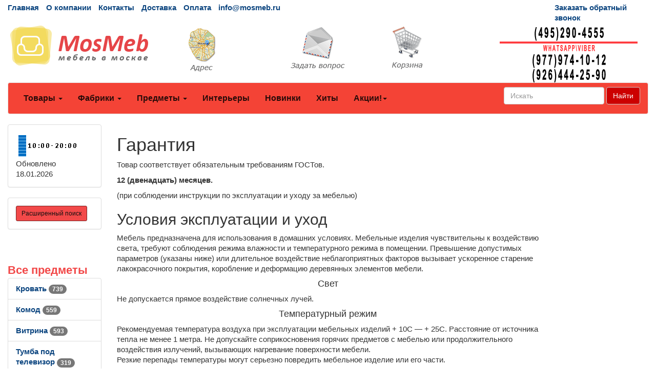

--- FILE ---
content_type: text/html; charset=utf-8
request_url: https://mosmeb.ru/View_Sayt_novosti_TOP5
body_size: 1681
content:

<span class="menu_right_title"><a title="Новости" href="/catalogs/news.htm">Новости</a></span>


        <ul>
                <li>
                    <a class="menu_left" href="https://mosmeb.ru/catalogs/modelprice_Liberty__silviya_2.htmhttps://mosmeb.ru/catalogs/modelprice_Liberty__silviya_2.htm"><span class="black-text">  14.12.2018 </span><br>Новогодняя акция! Скидки на мебель 15%! Живое дыха...</a>
                </li>
                <li>
                    <a class="menu_left" href="https://mosmeb.ru/catalogs/price510947_1.htm"><span class="black-text">  07.11.2018 </span><br>Новые модели прихожих  в нашем каталоге! Различные...</a>
                </li>
                <li>
                    <a class="menu_left" href="https://mosmeb.ru/catalogs/modelprice_Liberty__palermo_1.htm"><span class="black-text">  10.10.2018 </span><br>Новые модели! Мебель для гостиной, в натуральном ш...</a>
                </li>
                <li>
                    <a class="menu_left" href="https://mosmeb.ru/catalogs/price511013_1.htm"><span class="black-text">  01.10.2018 </span><br>Новые модели по прихожим в нашем каталоге! Различн...</a>
                </li>
                <li>
                    <a class="menu_left" href="https://mosmeb.ru/catalogs/price510142_1.htm"><span class="black-text">  12.09.2018 </span><br>Новинки! Столы и стулья. Мебель из дуба, прочная и...</a>
                </li>
            </ul>






--- FILE ---
content_type: application/x-javascript
request_url: https://mosmeb.ru/scripts/scriptNewHomePage.js
body_size: 41953
content:
$(function () {
    //В корзине
    GetBasketNumber(".basket");
    GetBasketNumber(".smallbasket");
    //Вы смотрели
    AddViewedItems(window.location.href);
    GetViewedItems_Предмет_TOP8(".View_Предмет_TOP8");
    GetViewedItems_Профили_TOP8(".View_Профили_TOP8");
    GetViewedItems_factories_TOP8(".View_factories_TOP8");
    GetViewedItems(".viewed-items");
    GetViewedItems_reklama(".View_Skvoznaya_reklama");
    GetViewedItems_novosti_TOP5(".View_Sayt_novosti_TOP5");
    getReviewsCount();
    //url: "http://" + location.host + "/mail/getReviewForm",
	$(".rew").click(function(event){
		$("#modalwindow").empty();
		$.ajax({
			url: "/mail/getReviewForm",
			data: { "site": location.host, "id": $(this).data("id"), "nameItem": $(this).data("name") },
			type: "POST",
			success: function (data) {
				$("#modalwindow").append(data);
				$('#myModal').modal('show');				
			}
		});
	});
    //url: "http://" + location.host + "/mail/getReviews",
	$(".revMessages").click(function(event){
		$("#collapseOne").empty();
		$.ajax({
			url: "/mail/getReviews",
			data: { "site": location.host, "id": $(this).data("id") },
			type: "POST",
			success: function (data) {
				$("#collapseOne").append(data);			
			}
		});
	});
});
// POST Отправить отзыв
//url: "http://" + location.host + "/mail/sendReviewForm",
function revsend(){
		$.ajax({
			url: "/mail/sendReviewForm",
			data: { 
				"site": location.host, 
				"idItem": $("#revId").val(), 
				"name": $("#revName").val(), 
				"message": $("#revMessage").val(), 
				"mail": $("#revMail").val(), 
				"ImageCheck": $("#ImageCheck").val() 
			},
			type: "POST",
			success: function (data) {
				$(".modal-body").empty();
				$(".modal-body").append(data);				
			}
		});
}
//url: "http://" + location.host + "/mail/getReviewsCount",
function getReviewsCount(){
	$("#collapseOne").empty();
	$("#reviewsCount").empty();
	$.ajax({
		url: "/mail/getReviewsCount",
		data: { "site": location.host, "id": $(".tovar_param_ID").html() },
		type: "POST",
		success: function (data) {
			if(data > 0){
				$("#reviewsCount").append(data);
				$("#reviewsCount").css("display", "inline");
			}
		}
	});
}
// Колиичество товара в корзине
//url: "http://" + location.host + "/Basket/NumberOfItems",
function GetBasketNumber(target) {
    //$(target)
    //.append($("<a/>", { href: "/basket", title: "Корзина" })
    //    .append("<div/>")
    //    .append($("<div/>")
    //        .append("Корзина")));
    //target = target + " > a > div:last-child";
    $.ajax({
        url: "/Basket/NumberOfItems",
        type: "GET",
        dataType: "JSON",
        success: function (data) {
            if (data > 0) {
                //$(target).append(": " + data);
                //$(target).append("<center><span class=\"label label-primary\">В корзине: " + data + "</span></center>");
                if (target == '.smallbasket') {
                    $(target).append("<center><span class=\"label label-primary\">+" + data + "</span></center>");
                } else {
                    $(target).append("<span class=\"label label-primary\">В корзине: " + data + "</span>");
                }
            }
        }
    });
}
// POST Вы смотрели
//var uriStart = "http://" + location.host + "/goods/"; // убрали /g 
//url: "http://" + location.host + "/Page/AddViewedItems",
function AddViewedItems(uri) {
    uri = uri.toLowerCase();
    var uriStart = "/goods/"; // убрали /g 
    var uriEnd = ".htm";
    if (uri.indexOf(uriStart) < 0 || uri.indexOf(uriEnd) < 0)
        return;
    $.ajax({
        url: "/Page/AddViewedItems",
        data: { "uri": uri },
        type: "POST"
    });
}
// GET Вы смотрели
//url: "http://" + location.host + "/Page/GetViewedItems",
function GetViewedItems(target) {
    $.ajax({
        url: "/Page/GetViewedItems",
        type: "GET",
        dataType: "JSON",
        success: function (data) {
            if (data.length > 0) {
                var resulthtml = "";
                $.each(data, function (i, item) {
                    resulthtml +=
                        "<li>" +
                            "<a" +
                                " class='smart-tag-move'" +
                                " target='_blank'" +
                                " href='" + item.URI + "'" +
                                " data-smart-tag-html='" +
                                    "<div><img loading='lazy' src=\"" + item.ImageURI + "\" alt=\"" + item.ItemType + " " + item.ItemModel + "\" /></div>" +
                                item.ItemType + " " + item.ItemModel +
                            "</a>" +
                        "</li>";
                });
                $(target)
                    //.append($("<h3/>", { text: 'Вы смотрели' }))
                    .append("<span class=\"menu_right_title\">Вы смотрели</span>")
                    .append($("<ul/>")
                        .append(resulthtml));
            }
        }
    });
}
function GetViewedItems_reklama(target) {
    //url: "http://" + location.host + "/View_Skvoznaya_reklama",
    //$("#result").load(url);

    $.ajax({
        url: "/View_Skvoznaya_reklama",
        type: "GET",
        dataType: "html",
        success: function (data) {
            if (data.length > 0) {
                $(target).append(data);
            }
        }
    });
}
//Новости TOP5
//url: "http://" + location.host + "/View_Sayt_novosti_TOP5",
function GetViewedItems_novosti_TOP5(target) {

    $.ajax({
        url: "/View_Sayt_novosti_TOP5",
        type: "GET",
        dataType: "html",
        success: function (data) {
            if (data.length > 0) {
                $(target).append(data);
            }
        }
    });
}
//
//Предметы TOP8      GetViewedItems_Предмет_TOP8(".View_Предмет_TOP8")
//url: "http://" + location.host + "/View_Предмет_TOP8",
function GetViewedItems_Предмет_TOP8(target) {
    var myDiv = document.querySelector('div.View_Предмет_TOP8');
    var product_profil = myDiv.dataset.profil;

    $.ajax({
        url: "/View_Предмет_TOP8",
        type: "GET",
        dataType: "html",
        data: { productProfil: product_profil },
        success: function (data) {
            if (data.length > 0) {
                $(target).append(data);
            }
        }
    });
}
//
//Профили TOP8      GetViewedItems_Профили_TOP8(".View_Профили_TOP8")
//"http://" + location.host + "/View_Профили_TOP8",
function GetViewedItems_Профили_TOP8(target) {

    $.ajax({
        url: "/View_Профили_TOP8",
        type: "GET",
        dataType: "html",
        success: function (data) {
            if (data.length > 0) {
                $(target).append(data);
            }
        }
    });
}
//
//Фабрики TOP8      GetViewedItems_factories_TOP8(".View_factories_TOP8")
//url: "http://" + location.host + "/View_factories_TOP8",
function GetViewedItems_factories_TOP8(target) {

    $.ajax({
        url: "/View_factories_TOP8",
        type: "GET",
        dataType: "html",
        success: function (data) {
            if (data.length > 0) {
                $(target).append(data);
            }
        }
    });
}
//
//il-2.0.js
$(function () {
    //Инициализация
    $(".il2-img-min").each(function () {
        var productID = $(this).attr("data-product-id");
        var sectionID = $(this).attr("data-section-id");
        var predmet = $(this).attr("data-predmet");
        var width = $(this).width() * 2;
        var height = $(this).height() * 2;

        $("body").prepend('<img class="il2-img-big il2-img-big-' + productID + '" data-product-id="' + productID + '"  width="' + width + '" height="' + height + '" src="/smalls/' + sectionID + '/l' + productID + '.jpg">');

        $(".il2-img-big-" + productID).wrap("<a href='/goods/" + $(this).attr("data-predmet") + "_" + $(this).attr("data-product-id") + ".htm'></a>");
    });

    //Анимация
    var timeoutImageList;

    $(".il2-img-min").hover(function () {
        var productID = $(this).attr("data-product-id");

        var imgMin = $(this);
        var imgBig = $(".il2-img-big-" + productID);

        var imgMinWidth = imgMin.width();
        var imgMinHeight = imgMin.height();
        var imgBigWidth = imgBig.width();
        var imgBigHeight = imgBig.height();

        var imgMinTop = imgMin.position().top;
        var imgMinLeft = imgMin.position().left;

        var marginTop = imgMinTop - (imgMinHeight / 2);
        var marginLeft = imgMinLeft - (imgMinWidth / 2);

        timeoutImageList = setTimeout(function () {
            imgBig.css({ width: imgMinWidth, height: imgMinHeight, margin: "" + imgMinTop + "px 0 0 " + imgMinLeft + "px" });
            imgBig.show();

            imgBig.animate({
                width: imgBigWidth,
                height: imgBigHeight,
                marginTop: marginTop,
                marginLeft: marginLeft
            }, 250);
        }, 250);

    }, function () {
        clearTimeout(timeoutImageList);
    });
    $(".il2-img-big").mouseleave(function () {
        var productID = $(this).attr("data-product-id");
        $(".il2-img-big-" + productID).hide();
    });
});
//==================================================
//cloud-zoom.1.0.3.min.js
//////////////////////////////////////////////////////////////////////////////////
// Cloud Zoom V1.0.3
// Rev 201209181857
// (c) 2010-2012 by R Cecco. <http://www.professorcloud.com>
// MIT License
//
// Please retain this copyright header in all versions of the software
//
//////////////////////////////////////////////////////////////////////////////////
(function ($) {
    var scripts = document.getElementsByTagName("script"); var last = scripts[scripts.length - 1].src.lastIndexOf('/'); var scriptPath = scripts[scripts.length - 1].src.slice(0, last); $(document).ready(function () { $('.cloud-zoom, .cloud-zoom-gallery').CloudZoom() }); function format(str) { for (var i = 1; i < arguments.length; i++) { str = str.replace('%' + (i - 1), arguments[i]) } return str } function CloudZoom(jWin, opts) {
        var sImg = $('img', jWin); var img1; var img2; var zoomDiv = null; var $mouseTrap = null; var lens = null; var $tint = null; var softFocus = null; var $ie6Fix = null; var zoomImage; var controlTimer = 0; var cw, ch; var destU = 0; var destV = 0; var currV = 0; var currU = 0; var filesLoaded = 0; var mx, my; var ctx = this, zw; setTimeout(function () { if ($mouseTrap === null) { var w = jWin.width(); jWin.parent().append(format('<div style="width:%0px;position:absolute;top:75%;left:%1px;text-align:center" class="cloud-zoom-loading" >Loading...</div>', w / 3, (w / 2) - (w / 6))); $('cloud-zoom-loading', jWin.parent()).css('opacity', 0.5) } }, 200); var ie6FixRemove = function () { if ($ie6Fix !== null) { $ie6Fix.remove(); $ie6Fix = null } }; this.removeBits = function () { if (lens) { lens.remove(); lens = null } if ($tint) { $tint.remove(); $tint = null } if (softFocus) { softFocus.remove(); softFocus = null } ie6FixRemove(); $('.cloud-zoom-loading', jWin.parent()).remove() }; this.destroy = function () { jWin.data('zoom', null); if ($mouseTrap) { $mouseTrap.unbind(); $mouseTrap.remove(); $mouseTrap = null } if (zoomDiv) { zoomDiv.remove(); zoomDiv = null } this.removeBits() }; this.fadedOut = function () { if (zoomDiv) { zoomDiv.remove(); zoomDiv = null } this.removeBits() }; this.controlLoop = function () { if (lens) { var x = (mx - sImg.offset().left - (cw * 0.5)) >> 0; var y = (my - sImg.offset().top - (ch * 0.5)) >> 0; if (x < 0) { x = 0 } else if (x > (sImg.outerWidth() - cw)) { x = (sImg.outerWidth() - cw) } if (y < 0) { y = 0 } else if (y > (sImg.outerHeight() - ch)) { y = (sImg.outerHeight() - ch) } lens.css({ left: x, top: y }); lens.css('background-position', (-x) + 'px ' + (-y) + 'px'); destU = (((x) / sImg.outerWidth()) * zoomImage.width) >> 0; destV = (((y) / sImg.outerHeight()) * zoomImage.height) >> 0; currU += (destU - currU) / opts.smoothMove; currV += (destV - currV) / opts.smoothMove; zoomDiv.css('background-position', (-(currU >> 0) + 'px ') + (-(currV >> 0) + 'px')) } controlTimer = setTimeout(function () { ctx.controlLoop() }, 30) }; this.init2 = function (img, id) { filesLoaded++; if (id === 1) { zoomImage = img } if (filesLoaded === 2) { this.init() } }; this.init = function () {
            $('.cloud-zoom-loading', jWin.parent()).remove(); var $m = $("<div class='mousetrap' style='background-image:url(\"" + scriptPath + "/blank.png\")" + "\'></div>"); $mouseTrap = jWin.parent().append($m).find(':last'); $mouseTrap = $('.mousetrap', jWin.parent()); $mouseTrap.css({ width: sImg.outerWidth(), height: sImg.outerHeight(), top: 0, left: 0, position: 'absolute', zIndex: 9999 }); $mouseTrap.bind('mousemove', this, function (event) { mx = event.pageX; my = event.pageY }); $mouseTrap.bind('mouseleave', this, function (event) { clearTimeout(controlTimer); if (lens) { lens.fadeOut(299) } if ($tint) { $tint.fadeOut(299) } if (softFocus) { softFocus.fadeOut(299) } zoomDiv.fadeOut(300, function () { ctx.fadedOut() }); return false }); $mouseTrap.bind('mouseenter', this, function (event) {
                mx = event.pageX; my = event.pageY; zw = event.data; if (zoomDiv) { zoomDiv.stop(true, false); zoomDiv.remove() } var xPos = opts.adjustX, yPos = opts.adjustY; var siw = sImg.outerWidth(); var sih = sImg.outerHeight(); var w = opts.zoomWidth; var h = opts.zoomHeight; if (opts.zoomWidth == 'auto') { w = siw } if (opts.zoomHeight == 'auto') { h = sih } var appendTo = jWin.parent(); switch (opts.position) { case 'top': yPos -= h; break; case 'right': xPos += siw; break; case 'bottom': yPos += sih; break; case 'left': xPos -= w; break; case 'inside': w = siw; h = sih; break; default: appendTo = $('#' + opts.position); if (!appendTo.length) { appendTo = jWin; xPos += siw; yPos += sih } else { w = appendTo.innerWidth(); h = appendTo.innerHeight() } } zoomDiv = appendTo.append(format('<div id="cloud-zoom-big" class="cloud-zoom-big" style="display:none;position:absolute;left:%0px;top:%1px;width:%2px;height:%3px;background-image:url(\'%4\');z-index:99;"></div>', xPos, yPos, w, h, zoomImage.src)).find(':last'); zoomDiv = $('.cloud-zoom-big', appendTo); if (sImg.attr('title') && opts.showTitle) { zoomDiv.append(format('<div class="cloud-zoom-title">%0</div>', sImg.attr('title'))); $('.cloud-zoom-title', zoomDiv).css('opacity', opts.titleOpacity) }
                if ($.browser.msie && $.browser.version < 7) {
                    $ie6Fix = $('<iframe frameborder="0" src="#"></iframe>').
                        css({ position: "absolute", left: xPos, top: yPos, zIndex: 99, width: w, height: h }).insertBefore(zoomDiv)
                } zoomDiv.fadeIn(500);
                if (lens) { lens.remove(); lens = null } cw = (sImg.outerWidth() / zoomImage.width) * zoomDiv.width(); ch = (sImg.outerHeight() / zoomImage.height) * zoomDiv.height(); lens = jWin.append(format("<div class = 'cloud-zoom-lens' style='display:none;z-index:98;position:absolute;width:%0px;height:%1px;'></div>", cw, ch)).find(':last'); lens = $('.cloud-zoom-lens', jWin); $mouseTrap.css('cursor', lens.css('cursor')); var noTrans = false; if (opts.tint) { lens.css('background', 'url("' + sImg.attr('src') + '")'); $tint = jWin.append(format('<div class="cloud-zoom-tint" style="display:none;position:absolute; left:0px; top:0px; width:%0px; height:%1px; background-color:%2;" />', sImg.outerWidth(), sImg.outerHeight(), opts.tint)).find(':last'); $tint = $('.cloud-zoom-tint', jWin); $tint.css('opacity', opts.tintOpacity); noTrans = true; $tint.fadeIn(500) } if (opts.softFocus) { lens.css('background', 'url("' + sImg.attr('src') + '")'); jWin.append(format('<div class="cloud-zoom-soft" style="position:absolute;display:none;top:2px; left:2px; width:%0px; height:%1px;" />', sImg.outerWidth() - 2, sImg.outerHeight() - 2, opts.tint)); softFocus = $('.cloud-zoom-soft', jWin); softFocus.css('background', 'url("' + sImg.attr('src') + '")'); softFocus.css('opacity', 0.5); noTrans = true; softFocus.fadeIn(500) } if (!noTrans) { lens.css('opacity', opts.lensOpacity) } if (opts.position !== 'inside') { lens.fadeIn(500) } zw.controlLoop(); return
            })
        }; img1 = new Image(); $(img1).load(function () { ctx.init2(this, 0) }); img1.src = sImg.attr('src'); img2 = new Image(); $(img2).load(function () { ctx.init2(this, 1) }); img2.src = jWin.attr('href')
    } $.fn.CloudZoom = function (options) { try { document.execCommand("BackgroundImageCache", false, true) } catch (e) { } this.each(function () { var relOpts, opts; eval('var	a = {' + $(this).attr('rel') + '}'); relOpts = a; if ($(this).is('.cloud-zoom')) { $(this).css({ 'position': 'relative', 'display': 'block' }); $('img', $(this)).css({ 'display': 'block' }); if ($(this).parent().attr('id') != 'wrap') { $(this).wrap('<div id="wrap" style="top:0px;z-index:9999;position:relative;"></div>') } opts = $.extend({}, $.fn.CloudZoom.defaults, options); opts = $.extend({}, opts, relOpts); $(this).data('zoom', new CloudZoom($(this), opts)) } else if ($(this).is('.cloud-zoom-gallery')) { opts = $.extend({}, relOpts, options); $(this).data('relOpts', opts); $(this).bind('click', $(this), function (event) { var data = event.data.data('relOpts'); $('#' + data.useZoom).data('zoom').destroy(); $('#' + data.useZoom).attr('href', event.data.attr('href')); $('#' + data.useZoom + ' img').attr('src', event.data.data('relOpts').smallImage); $('#' + event.data.data('relOpts').useZoom).CloudZoom(); return false }) } }); return this }; $.fn.CloudZoom.defaults = { zoomWidth: 'auto', zoomHeight: 'auto', position: 'right', tint: false, tintOpacity: 0.5, lensOpacity: 0.5, softFocus: false, smoothMove: 3, showTitle: true, titleOpacity: 0.5, adjustX: 0, adjustY: 0 }
})(jQuery);

//==================================================
//site-search-adv.js
var CountTimeout;

//Sizes
var filterWidthFrom = 0;
var filterWidthTo = 400;

//Список параметров
var queryList;

$(function () {
    //Открыть/спрятать расширенный поиск
    $(".adv-search-button").click(function () {
        $(".dis-search-adv-filters").toggle();
    });
    if (window.location.pathname.indexOf("/SearchAdv") != -1) {
        $(".dis-search-adv-filters").show();
    }

    //SearchAdv Enter
    $(".dis-search-adv-filters").keypress(function (e) {
        if (e.which == 13) {
            SearchAdvSearch();
        }
    });

    //Выводим фильтры
    var queryString = $("#SearchAdv_QueryString").val();

    $.ajax({
        type: "GET",
        cache: false,
        //url: "/SearchAdv/Filters",
        url: "/SearchAdv/FiltersNHP",
        data: queryString,
        dataType: "html",
        error: function (request, status, error) {
            console.log(request.responseText);
        },
        success: function (filtersData) {
            $(".dis-search-adv-filters").html(filtersData);

            //Блокируем символы
            $(".search-adv-slider-width-from, .search-adv-slider-width-to, .search-adv-slider-price-from, .search-adv-slider-price-to").keypress(function (e) {
                if (e.which != 13 && e.which != 8 && e.which != 0 && (e.which < 48 || e.which > 57)) {
                    return false;
                }
            });

            //Ширина
            $(".search-adv-slider-width-from").keyup(function (e) {
                //Проверяем входит ли число в разрешенный диапазон
                if ($(this).val() > filterWidthTo) {
                    $(this).val(filterWidthTo);
                }

                GetCount($(this).offset().top);
            });

            $(".search-adv-slider-width-to").keyup(function (e) {
                //Проверяем входит ли число в разрешенный диапазон
                if ($(this).val() > filterWidthTo) {
                    $(this).val(filterWidthTo);
                }

                GetCount($(this).offset().top);
            });

            //Цена
            $(".search-adv-slider-price-from").keyup(function (e) {
                GetCount($(this).offset().top);
            });

            $(".search-adv-slider-price-to").keyup(function (e) {
                GetCount($(this).offset().top);
            });

            //Autocomplete
            $(".search-adv-filter").each(function () {
                var filterName = $(this).attr("data-field-name");
                var id = $(this).attr("data-field-id");
                var elem = $(this);

                $(this).autocomplete({
                    source: function (request, response) {
                        $.ajax({
                            type: "GET",
                            cache: false,
                            url: "/SearchAdv/Autocomplete",
                            data: { term: request.term, filterName: filterName, queryList: queryList },
                            dataType: "json",
                            success: function (autocompleteData) {
                                if (!$.trim(elem[0].defaultValue)) {
                                    response(autocompleteData);
                                }
                            }
                        });
                    },
                    minLength: 1,
                    search: function (event, ui) {
                        GetQueryList();
                    },
                    select: function (event, ui) {
                        if (ui.item.value != "") {
                            $(".search-adv-filter-delete-button-" + id).show();
                        }
                    },
                    close: function (event, ui) {
                        GetCount($(this).offset().top);
                    }
                });

                //Проверяем заполнено ли поле
                if ($(this).val() != "") {
                    $(".search-adv-filter-delete-button-" + id).show();
                }
            });

            //Autocomplete - Click
            $(".search-adv-filter").click(function () {
                $(this).autocomplete("search", "%");
            });

            //Кнопка очистки
            $(".search-adv-filter").keyup(function () {
                var id = $(this).attr("data-field-id");

                if ($(this).val() != "") {
                    $(".search-adv-filter-delete-button-" + id).show();
                } else {
                    $(".search-adv-filter-delete-button-" + id).hide();
                }
            });

            //Очистка фильтра
            $(".search-adv-filter-delete-button").click(function () {
                var id = $(this).attr("data-field-id");
                $("#SearchAdv_Filter" + id).val("");
                var filterEm = $("#SearchAdv_Filter" + id);
                filterEm.val("");
                filterEm[0].defaultValue = "";
                filterEm[0].value = "";
                filterEm.focus();

                $(".search-adv-filter").each(function () {
                    if ($(this).attr("name") == $("#SearchAdv_Filter" + id).attr("name")) {
                        $(this).val("");
                    }
                });

                $(".search-adv-filter-delete-button-" + id).hide();

                GetCount($("#SearchAdv_Filter" + id).offset().top);
            });

            //Поиск
            $(".search-adv-search-button").click(function () {
                SearchAdvSearch();
            });
        }
    });
});

function SearchAdvSearch() {
    //Получаем View
    var view = $("#SearchAdv_View").val();

    if (view != null && view != "" && view != "1") {
        view = "&view=" + view;
    } else {
        view = "";
    }

    //Получаем Sort
    var sort = $("#SearchAdv_Sort").val();

    if (sort != null && sort != "" && sort != "1") {
        sort = "&sort=" + sort;
    } else {
        sort = "";
    }

    //Получаем QueryString
    var queryString = "";
    var queryObj = [];
    $(".search-adv-filter").each(function () {
        if ($(this).val() != "") {
            if (findInObject(queryObj, $(this).attr("data-field-id")) == -1) {
                var l = {};
                l.atr = $(this).attr("data-field-id");
                l.val = $(this).val();
                queryObj.push(l);
            }
            //queryString += "&" + $(this).attr("data-field-id") + "=" + $(this).val().replace(/ /g, '+')
        }
    });
    if (queryObj.length > 0) {
        queryString = concatQueryString(queryObj);
    }

    //Ширина
    var widthFrom = $(".search-adv-slider-width-from").val();
    var widthTo = $(".search-adv-slider-width-to").val();

    if (widthFrom != "") {
        queryString += "&widthFrom=" + widthFrom;
    }
    if (widthTo != "") {
        queryString += "&widthTo=" + widthTo;
    }

    //Цена
    var priceFrom = $(".search-adv-slider-price-from").val();
    var priceTo = $(".search-adv-slider-price-to").val();

    if (priceFrom != "") {
        queryString += "&priceFrom=" + priceFrom;
    }
    if (priceTo != "") {
        queryString += "&priceTo=" + priceTo;
    }

    //
    if (queryString != "") {
        window.location = "/SearchAdv?" + queryString.substring(1) + sort + view;
    }
}

function GetCount(x) {
    //Получаем позицию счетчика
    var y = $(".dis-search-filter-main").offset().top;

    //Высчитываем позицию
    x = x - y;

    //
    GetQueryList();

    //
    $.ajax({
        type: "GET",
        cache: false,
        url: "/SearchAdv/GetCount",
        data: { queryList: queryList },
        dataType: "html",
        error: function (request, status, error) {
            console.log(request.responseText);
        },
        success: function (data) {
            clearTimeout(CountTimeout);

            $(".search-adv-count").text(data);
            $(".search-adv-count-main").css("margin-top", x);

            //$(".search-adv-count-main").stop().show().css("opacity", "1").css({ "opacity": "1", "z-index": "100" });
            $(".search-adv-count-main").stop().show().css({ "opacity": "1", "z-index": "100" });

            //Прячем по таймауту
            CountTimeout = setTimeout(function () {
                $(".search-adv-count-main").animate({
                    opacity: 0
                }, 500, function () {
                    $(this).hide();
                });
            }, 5000);
        }
    });
}

function findInObject(array, value) {
    var k = -1;
    for (var i = 0; i < array.length; i++) {
        if (array[i].atr === value) {
            k = i;
        }
    }
    return k;
}

function concatFilterString(array) {
    var filter = "";
    for (var i = 0; i < array.length; i++) {
        filter += "^" + array[i].atr + "|" + array[i].val;
    }
    return filter;
}

function concatQueryString(array) {
    //queryString += "&" + $(this).attr("data-field-id") + "=" + $(this).val().replace(/ /g, '+')
    var query = "";
    for (var i = 0; i < array.length; i++) {
        query += "&" + array[i].atr + "=" + array[i].val.replace(/ /g, '+');
    }
    return query;
}

function GetQueryList() {
    var filter = "";
    var filterobj = [];

    $(".search-adv-filter").each(function () {
        if ($(this).val() != "") {
            if (findInObject(filterobj, $(this).attr("data-field-name")) == -1) {
                var l = {};
                l.atr = $(this).attr("data-field-name");
                l.val = $(this).val();
                filterobj.push(l);
            }
        }
    });

    //$(".search-adv-filter").each(function () {
    //    if ($(this).val() != "") {
    //        filter += "^" + $(this).attr("data-field-name") + "|" + $(this).val();
    //    }
    //});
    if (filterobj.length > 0) {
        filter = concatFilterString(filterobj);
    }

    //Ширина
    var widthFrom = $(".search-adv-slider-width-from").val();
    var widthTo = $(".search-adv-slider-width-to").val();

    if (widthFrom != "") {
        filter += "^widthFrom|" + widthFrom;
    }
    if (widthTo != "") {
        filter += "^widthTo|" + widthTo;
    }

    //Цена
    var priceFrom = $(".search-adv-slider-price-from").val();
    var priceTo = $(".search-adv-slider-price-to").val();

    if (priceFrom != "") {
        filter += "^priceFrom|" + priceFrom;
    }
    if (priceTo != "") {
        filter += "^priceTo|" + priceTo;
    }

    queryList = filter.substring(1, filter.length);
}
//==================================================
//site - search.js
$(function () {
    //Поиск
    //SearchClassic Click
    $(".dis-search-button").click(function () {
        DisSearch();
    });

    //SearchClassic Enter
    $(".dis-search-div").keypress(function (e) {
        if (e.keyCode == 13) {
            DisSearch();
        }
    });

    //Autocomplete
    $(".head-search-text").autocomplete({
        source: "/Search/Autocomplete",
        minLength: 1
    });
});

function DisSearch() {
    var filter = $(".head-search-text").val().replace(/ /g, '+');
    //window.location.href = "/search?filter=" + filter;
    //var a = "http://" + window.location.hostname + "/search?filter=" + filter;
    var a = "/search?filter=" + filter;
    window.location.href = a;
}
//Sasha. Поиск
function SearchNew(filter) {
    filter = filter.replace(/ /g, '+');
    var a = "/search?filter=" + filter;
    window.location.href = a;
}
//==================================================
//site-basket.js
$(function () {
    //Spinner
    $(".basket-count").spinner({
        min: 1,
        spin: function (event, ui) {
            var id = $(this).attr("data-id");

            //Count
            $.ajax({
                type: "POST",
                url: "/Basket/Edit",
                data: { id: id, count: ui.value },
                dataType: "json",
                error: function (jqXHR, textStatus, errorThrown) {
                    console.log(jqXHR.responseText);
                },
                success: function (data) {
                    //Меняем стоимость
                    $(".basket-cost-" + id).html(data["Cost"]);

                    //Меняем сумму
                    $(".basket-summa").html(data["Summa"]);
                }
            });
        }
    });
    $(".basket-count").on("change", function () {
        var id = $(this).attr("data-id");
        $.ajax({
            type: "POST",
            url: "/Basket/Edit",
            data: { id: id, count: $(this).val() },
            dataType: "json",
            error: function (jqXHR, textStatus, errorThrown) {
                console.log(jqXHR.responseText);
            },
            success: function (data) {
                //Меняем стоимость
                $(".basket-cost-" + id).html(data["Cost"]);

                //Меняем сумму
                $(".basket-summa").html(data["Summa"]);
            }
        });
    });

    //Реквизиты
    $(".basket-order-requisites").load("/special/requisites.html");
});

//==================================================
//Sasha. buttons Товары
$(function () {
    $('.buttonResult').click(function (e) {
        var item = e.currentTarget.id;
        item = item.substring(6, item.length - 6);
        $.ajax({
            type: "GET",
            url: '/Buttons/_Button' + item + 'Partial1',
            success: function (data) {
                if ($("#button" + item + "Result").hasClass('buttonResult')) {
                    $("#button" + item + "Result").removeClass("buttonResult");
                    $(data).insertAfter($("#button" + item + "Result"));
                    $("#button" + item + "Result").attr("data-toggle", "dropdown");
                    $("#button" + item + "Result").attr("aria-expanded", "true");
                    $("#button" + item + "Result").parent().addClass("open");
                }
            },
            error: function (textStatus) {
                switch (item) {
                    case 'Subject':
                        window.location.href = "/catalogs/menuitems.htm";
                        //window.location.href = "http://****.ru/catalogs/menuitems.htm";
                        break;
                    case 'Factory':
                        window.location.href = "/catalogs/factories_1.htm";
                        //window.location.href = "http://****.ru/catalogs/factories_1.htm";
                        break;
                    case 'Section':
                        window.location.href = "/catalogs/profiles.htm";
                        //window.location.href = "http://****.ru/catalogs/profiles.htm";
                        break;
                    default:
                        window.location.href = "/";
                        //window.location.href = "http://****.ru";
                        break;
                }
            }
        });
    });
});
//Выпадающей список второго уровня в трехколоночном списке меню
function diplay_hide(blockId) {
    $('.colap').animate({ height: 'hide' }, 500);
    if ($(blockId).css('display') == 'none') {
        $(blockId).animate({ height: 'show' }, 500);
    } else {
        $(blockId).animate({ height: 'hide' }, 500);
    }
    // $('.dropdown').click(function(){
    $('.columns-3').click(function (e) {
        $('#buttonSubjectResult > .dropdown > .dropdown-menu').css('display', 'block');
        console.log(e);
        console.log(e.target.parentElement.parentElement.className);
        console.log(e.target.href);
        if (e.target.parentElement.className == "colap") { // Выполнить переход по ссылке если это элемент второго уровня трехколоночного меню
            window.location.href = e.target.href;
        } else if (e.target.parentElement.parentElement.className == "multi-column-dropdown" && e.target.href != "") {
            window.location.href = e.target.href;
        }
        return false; //"multi-column-dropdown"
    });
    $('.columns-2').click(function (e) {
        $('#buttonSubjectResult > .dropdown > .dropdown-menu').css('display', 'block');
        if (e.target.parentElement.className == "colap") { // Выполнить переход по ссылке если это элемент второго уровня трехколоночного меню
            window.location.href = e.target.href;
        } else if (e.target.parentElement.parentElement.className == "multi-column-dropdown" && e.target.href != "") {
            window.location.href = e.target.href;
        }
        return false;
    });
    $('.columns-1').click(function (e) {
        $('#buttonSubjectResult > .dropdown > .dropdown-menu').css('display', 'block');
        if (e.target.parentElement.className == "colap") { // Выполнить переход по ссылке если это элемент второго уровня трехколоночного меню
            window.location.href = e.target.href;
        } else if (e.target.parentElement.parentElement.className == "multi-column-dropdown" && e.target.href != "") {
            window.location.href = e.target.href;
        }
        return false;
    });
}
//закрытие трехколоночного меню по клику вне облости меню
$(document).click(function (e) {
    var container = $("#buttonSubjectResult");
    console.log(e);
    console.log(e.target);
    console.log(e.target.href);
    console.log(e.target.parentElement.className);
    if (!container.is(e.target) && container.has(e.target).length === 0) {
        $('#buttonSubjectResult > .dropdown > .dropdown-menu').css('display', '');
    } else if (e.target.parentElement.className == "colap") { // Выполнить переход по ссылке если это элемент второго уровня трехколоночного меню
        window.location.href = e.target.href;
    }
    container = $("#buttonFactoryResult");
    if (!container.is(e.target) && container.has(e.target).length === 0) {
        $('#buttonFactoryResult > .dropdown > .dropdown-menu').css('display', '');
    } else if (e.target.parentElement.className == "colap") { // Выполнить переход по ссылке если это элемент второго уровня трехколоночного меню
        window.location.href = e.target.href;
    }
    container = $("#buttonSectionResult");
    if (!container.is(e.target) && container.has(e.target).length === 0) {
        $('#buttonSectionResult > .dropdown > .dropdown-menu').css('display', '');
    } else if (e.target.parentElement.className == "colap") { // Выполнить переход по ссылке если это элемент второго уровня трехколоночного меню
        window.location.href = e.target.href;
    }
});

//Sasha. Кнопка наверх
$(function (f) {
    var element = f('#hid');
    f(window).scroll(function () {
        element['fade' + (f(this).scrollTop() > 200 ? 'In' : 'Out')](500);
    });
});


//Sasha. Вкладку по предметам
function itemButtonClick() {
    var profilName = $('#profilName')[0].textContent;
    $.ajax({
        type: "Get",
        url: '/Profil_Item_/' + profilName,
        success: function (data) {
            $("#tab-item").empty();
            $("#tab-item").append(data);
        }
    });
};
//Sasha. Вкладку по предметам
function colorButtonClick() {
    var profilName = $('#profilName')[0].textContent;
    $.ajax({
        type: "Get",
        url: '/Profil_Item_/Color/' + profilName,
        success: function (data) {
            $("#tab-color").empty();
            $("#tab-color").append(data);
        }
    });
};

//Sasha. всплывающее меню на главной странице и на карточке товара
var statusInvisNavBar = 1;

$(function (fhm) {
    var element = fhm('#hm');
    if (statusInvisNavBar == 1) {
        fhm(window).scroll(function () {
            element['fade' + (fhm(this).scrollTop() > 250 && statusInvisNavBar == 1 ? 'In' : 'Out')](50);
        });
    }
});

function invisNavBarOff() {
    $("#hm").css("display", "none");
    $("#bInvisNavBarOn").css("display", "block");
    statusInvisNavBar = 0;
}

function invisNavBarOn() {
    $("#hm").css("display", "block");
    $("#bInvisNavBarOff").css("display", "block");
    $("#bInvisNavBarOn").css("display", "none");
    statusInvisNavBar = 1;
    var nav = document.querySelectorAll('div[id^="Q"]');
    $(".colorli").removeAttr("style");
    for (var i = 0; i < nav.length; i++) {
        document.querySelector('a[href="#' + nav[i].id + '"]').className = ((1 >= nav[i].getBoundingClientRect().top && nav[i].getBoundingClientRect().top >= 1 - nav[i].offsetHeight) ? 'red' : '');
    }
}

window.addEventListener('scroll', function (e) {
    if (statusInvisNavBar == 1) {
        var nav = document.querySelectorAll('div[id^="Q"]');
        $(".colorli").removeAttr("style");
        for (var i = 0; i < nav.length; i++) {
            document.querySelector('a[href="#' + nav[i].id + '"]').className = ((1 >= nav[i].getBoundingClientRect().top && nav[i].getBoundingClientRect().top >= 1 - nav[i].offsetHeight) ? 'red' : '');
        }
    }
}, false);

//для карусели, прокрутка пальцем или мышью

$(".carousel").on("touchstart", function (event) {
    var xClick = event.originalEvent.touches[0].pageX;
    $(this).one("touchmove", function (event) {
        var xMove = event.originalEvent.touches[0].pageX;
        if (Math.floor(xClick - xMove) > 5) {
            $(this).carousel('next');
        }
        else if (Math.floor(xClick - xMove) < -5) {
            $(this).carousel('prev');
        }
    });
    $(".carousel").on("touchend", function () {
        $(this).off("touchmove");
    });
});

var xClick;
var mouseDown;
$(".carousel").on("mousedown", function (event) {
    xClick = event.pageX;
    mouseDown = true;
});
$(".carousel").on("mousemove", function (event) {
    if (mouseDown) {
        var xMove = event.pageX;
        if (Math.floor(xClick - xMove) > 5) {
            $(this).carousel('next');
        }
        else if (Math.floor(xClick - xMove) < -5) {
            $(this).carousel('prev');
        }
    }
});
$(".carousel").on("mouseup", function (event) {
    mouseDown = false;
});